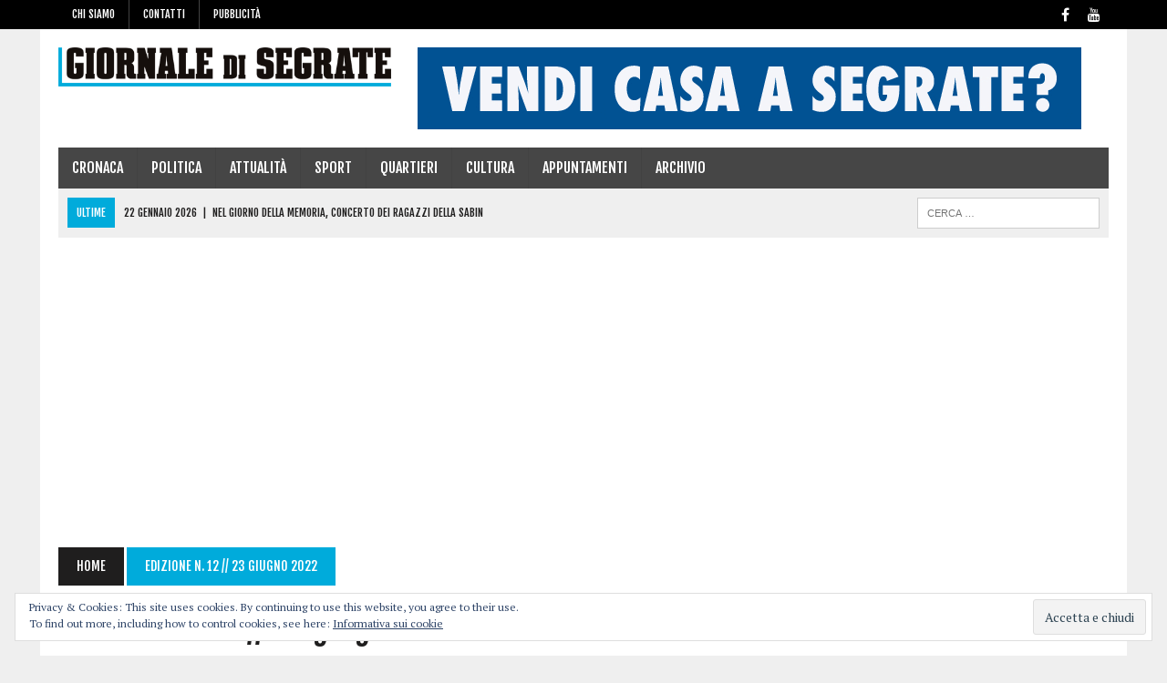

--- FILE ---
content_type: text/html; charset=UTF-8
request_url: https://giornaledisegrate.it/edizione-n-12-23-giugno-2022/
body_size: 11609
content:
<!DOCTYPE html><html class="no-js" lang="it-IT"><head><meta charset="UTF-8"><meta name="viewport" content="width=device-width, initial-scale=1.0"><link rel="profile" href="http://gmpg.org/xfn/11" /><meta name='robots' content='index, follow, max-image-preview:large, max-snippet:-1, max-video-preview:-1' /><title>Edizione n. 12 // 23 giugno 2022 - Giornale di Segrate</title><link rel="canonical" href="https://giornaledisegrate.it/edizione-n-12-23-giugno-2022/" /><meta property="og:locale" content="it_IT" /><meta property="og:type" content="article" /><meta property="og:title" content="Edizione n. 12 // 23 giugno 2022 - Giornale di Segrate" /><meta property="og:description" content="Scarica il pdf completo" /><meta property="og:url" content="https://giornaledisegrate.it/edizione-n-12-23-giugno-2022/" /><meta property="og:site_name" content="Giornale di Segrate" /><meta property="article:publisher" content="https://www.facebook.com/giornaledisegrate" /><meta property="article:modified_time" content="2022-07-13T09:31:09+00:00" /><meta name="twitter:card" content="summary_large_image" /> <script type="application/ld+json" class="yoast-schema-graph">{"@context":"https://schema.org","@graph":[{"@type":"WebPage","@id":"https://giornaledisegrate.it/edizione-n-12-23-giugno-2022/","url":"https://giornaledisegrate.it/edizione-n-12-23-giugno-2022/","name":"Edizione n. 12 // 23 giugno 2022 - Giornale di Segrate","isPartOf":{"@id":"https://giornaledisegrate.it/#website"},"datePublished":"2022-06-23T09:30:35+00:00","dateModified":"2022-07-13T09:31:09+00:00","breadcrumb":{"@id":"https://giornaledisegrate.it/edizione-n-12-23-giugno-2022/#breadcrumb"},"inLanguage":"it-IT","potentialAction":[{"@type":"ReadAction","target":["https://giornaledisegrate.it/edizione-n-12-23-giugno-2022/"]}]},{"@type":"BreadcrumbList","@id":"https://giornaledisegrate.it/edizione-n-12-23-giugno-2022/#breadcrumb","itemListElement":[{"@type":"ListItem","position":1,"name":"Home","item":"https://giornaledisegrate.it/"},{"@type":"ListItem","position":2,"name":"Edizione n. 12 // 23 giugno 2022"}]},{"@type":"WebSite","@id":"https://giornaledisegrate.it/#website","url":"https://giornaledisegrate.it/","name":"Giornale di Segrate","description":"","publisher":{"@id":"https://giornaledisegrate.it/#organization"},"potentialAction":[{"@type":"SearchAction","target":{"@type":"EntryPoint","urlTemplate":"https://giornaledisegrate.it/?s={search_term_string}"},"query-input":{"@type":"PropertyValueSpecification","valueRequired":true,"valueName":"search_term_string"}}],"inLanguage":"it-IT"},{"@type":"Organization","@id":"https://giornaledisegrate.it/#organization","name":"Giornale di Segrate","url":"https://giornaledisegrate.it/","logo":{"@type":"ImageObject","inLanguage":"it-IT","@id":"https://giornaledisegrate.it/#/schema/logo/image/","url":"https://giornaledisegrate.it/wp-content/uploads/2018/07/gds_avatar_2.png","contentUrl":"https://giornaledisegrate.it/wp-content/uploads/2018/07/gds_avatar_2.png","width":500,"height":500,"caption":"Giornale di Segrate"},"image":{"@id":"https://giornaledisegrate.it/#/schema/logo/image/"},"sameAs":["https://www.facebook.com/giornaledisegrate","https://www.instagram.com/giornaledisegrate/?hl=it"]}]}</script> <link rel='dns-prefetch' href='//secure.gravatar.com' /><link rel='dns-prefetch' href='//www.googletagmanager.com' /><link rel='dns-prefetch' href='//stats.wp.com' /><link rel='dns-prefetch' href='//fonts.googleapis.com' /><link rel='dns-prefetch' href='//v0.wordpress.com' /><link rel='dns-prefetch' href='//jetpack.wordpress.com' /><link rel='dns-prefetch' href='//s0.wp.com' /><link rel='dns-prefetch' href='//public-api.wordpress.com' /><link rel='dns-prefetch' href='//0.gravatar.com' /><link rel='dns-prefetch' href='//1.gravatar.com' /><link rel='dns-prefetch' href='//2.gravatar.com' /><link rel='dns-prefetch' href='//pagead2.googlesyndication.com' /><link rel="alternate" type="application/rss+xml" title="Giornale di Segrate &raquo; Feed" href="https://giornaledisegrate.it/feed/" /><link rel="alternate" type="application/rss+xml" title="Giornale di Segrate &raquo; Feed dei commenti" href="https://giornaledisegrate.it/comments/feed/" /> <script defer src="[data-uri]"></script> <style id='wp-emoji-styles-inline-css' type='text/css'>img.wp-smiley, img.emoji {
		display: inline !important;
		border: none !important;
		box-shadow: none !important;
		height: 1em !important;
		width: 1em !important;
		margin: 0 0.07em !important;
		vertical-align: -0.1em !important;
		background: none !important;
		padding: 0 !important;
	}</style><link rel='stylesheet' id='wp-block-library-css' href='https://giornaledisegrate.it/wp-includes/css/dist/block-library/style.min.css?ver=6.5.4' type='text/css' media='all' /><link rel='stylesheet' id='mediaelement-css' href='https://giornaledisegrate.it/wp-includes/js/mediaelement/mediaelementplayer-legacy.min.css?ver=4.2.17' type='text/css' media='all' /><link rel='stylesheet' id='wp-mediaelement-css' href='https://giornaledisegrate.it/wp-includes/js/mediaelement/wp-mediaelement.min.css?ver=6.5.4' type='text/css' media='all' /><style id='jetpack-sharing-buttons-style-inline-css' type='text/css'>.jetpack-sharing-buttons__services-list{display:flex;flex-direction:row;flex-wrap:wrap;gap:0;list-style-type:none;margin:5px;padding:0}.jetpack-sharing-buttons__services-list.has-small-icon-size{font-size:12px}.jetpack-sharing-buttons__services-list.has-normal-icon-size{font-size:16px}.jetpack-sharing-buttons__services-list.has-large-icon-size{font-size:24px}.jetpack-sharing-buttons__services-list.has-huge-icon-size{font-size:36px}@media print{.jetpack-sharing-buttons__services-list{display:none!important}}.editor-styles-wrapper .wp-block-jetpack-sharing-buttons{gap:0;padding-inline-start:0}ul.jetpack-sharing-buttons__services-list.has-background{padding:1.25em 2.375em}</style><style id='pdfemb-pdf-embedder-viewer-style-inline-css' type='text/css'>.wp-block-pdfemb-pdf-embedder-viewer{max-width:none}</style><style id='classic-theme-styles-inline-css' type='text/css'>/*! This file is auto-generated */
.wp-block-button__link{color:#fff;background-color:#32373c;border-radius:9999px;box-shadow:none;text-decoration:none;padding:calc(.667em + 2px) calc(1.333em + 2px);font-size:1.125em}.wp-block-file__button{background:#32373c;color:#fff;text-decoration:none}</style><style id='global-styles-inline-css' type='text/css'>body{--wp--preset--color--black: #000000;--wp--preset--color--cyan-bluish-gray: #abb8c3;--wp--preset--color--white: #ffffff;--wp--preset--color--pale-pink: #f78da7;--wp--preset--color--vivid-red: #cf2e2e;--wp--preset--color--luminous-vivid-orange: #ff6900;--wp--preset--color--luminous-vivid-amber: #fcb900;--wp--preset--color--light-green-cyan: #7bdcb5;--wp--preset--color--vivid-green-cyan: #00d084;--wp--preset--color--pale-cyan-blue: #8ed1fc;--wp--preset--color--vivid-cyan-blue: #0693e3;--wp--preset--color--vivid-purple: #9b51e0;--wp--preset--gradient--vivid-cyan-blue-to-vivid-purple: linear-gradient(135deg,rgba(6,147,227,1) 0%,rgb(155,81,224) 100%);--wp--preset--gradient--light-green-cyan-to-vivid-green-cyan: linear-gradient(135deg,rgb(122,220,180) 0%,rgb(0,208,130) 100%);--wp--preset--gradient--luminous-vivid-amber-to-luminous-vivid-orange: linear-gradient(135deg,rgba(252,185,0,1) 0%,rgba(255,105,0,1) 100%);--wp--preset--gradient--luminous-vivid-orange-to-vivid-red: linear-gradient(135deg,rgba(255,105,0,1) 0%,rgb(207,46,46) 100%);--wp--preset--gradient--very-light-gray-to-cyan-bluish-gray: linear-gradient(135deg,rgb(238,238,238) 0%,rgb(169,184,195) 100%);--wp--preset--gradient--cool-to-warm-spectrum: linear-gradient(135deg,rgb(74,234,220) 0%,rgb(151,120,209) 20%,rgb(207,42,186) 40%,rgb(238,44,130) 60%,rgb(251,105,98) 80%,rgb(254,248,76) 100%);--wp--preset--gradient--blush-light-purple: linear-gradient(135deg,rgb(255,206,236) 0%,rgb(152,150,240) 100%);--wp--preset--gradient--blush-bordeaux: linear-gradient(135deg,rgb(254,205,165) 0%,rgb(254,45,45) 50%,rgb(107,0,62) 100%);--wp--preset--gradient--luminous-dusk: linear-gradient(135deg,rgb(255,203,112) 0%,rgb(199,81,192) 50%,rgb(65,88,208) 100%);--wp--preset--gradient--pale-ocean: linear-gradient(135deg,rgb(255,245,203) 0%,rgb(182,227,212) 50%,rgb(51,167,181) 100%);--wp--preset--gradient--electric-grass: linear-gradient(135deg,rgb(202,248,128) 0%,rgb(113,206,126) 100%);--wp--preset--gradient--midnight: linear-gradient(135deg,rgb(2,3,129) 0%,rgb(40,116,252) 100%);--wp--preset--font-size--small: 13px;--wp--preset--font-size--medium: 20px;--wp--preset--font-size--large: 36px;--wp--preset--font-size--x-large: 42px;--wp--preset--spacing--20: 0.44rem;--wp--preset--spacing--30: 0.67rem;--wp--preset--spacing--40: 1rem;--wp--preset--spacing--50: 1.5rem;--wp--preset--spacing--60: 2.25rem;--wp--preset--spacing--70: 3.38rem;--wp--preset--spacing--80: 5.06rem;--wp--preset--shadow--natural: 6px 6px 9px rgba(0, 0, 0, 0.2);--wp--preset--shadow--deep: 12px 12px 50px rgba(0, 0, 0, 0.4);--wp--preset--shadow--sharp: 6px 6px 0px rgba(0, 0, 0, 0.2);--wp--preset--shadow--outlined: 6px 6px 0px -3px rgba(255, 255, 255, 1), 6px 6px rgba(0, 0, 0, 1);--wp--preset--shadow--crisp: 6px 6px 0px rgba(0, 0, 0, 1);}:where(.is-layout-flex){gap: 0.5em;}:where(.is-layout-grid){gap: 0.5em;}body .is-layout-flex{display: flex;}body .is-layout-flex{flex-wrap: wrap;align-items: center;}body .is-layout-flex > *{margin: 0;}body .is-layout-grid{display: grid;}body .is-layout-grid > *{margin: 0;}:where(.wp-block-columns.is-layout-flex){gap: 2em;}:where(.wp-block-columns.is-layout-grid){gap: 2em;}:where(.wp-block-post-template.is-layout-flex){gap: 1.25em;}:where(.wp-block-post-template.is-layout-grid){gap: 1.25em;}.has-black-color{color: var(--wp--preset--color--black) !important;}.has-cyan-bluish-gray-color{color: var(--wp--preset--color--cyan-bluish-gray) !important;}.has-white-color{color: var(--wp--preset--color--white) !important;}.has-pale-pink-color{color: var(--wp--preset--color--pale-pink) !important;}.has-vivid-red-color{color: var(--wp--preset--color--vivid-red) !important;}.has-luminous-vivid-orange-color{color: var(--wp--preset--color--luminous-vivid-orange) !important;}.has-luminous-vivid-amber-color{color: var(--wp--preset--color--luminous-vivid-amber) !important;}.has-light-green-cyan-color{color: var(--wp--preset--color--light-green-cyan) !important;}.has-vivid-green-cyan-color{color: var(--wp--preset--color--vivid-green-cyan) !important;}.has-pale-cyan-blue-color{color: var(--wp--preset--color--pale-cyan-blue) !important;}.has-vivid-cyan-blue-color{color: var(--wp--preset--color--vivid-cyan-blue) !important;}.has-vivid-purple-color{color: var(--wp--preset--color--vivid-purple) !important;}.has-black-background-color{background-color: var(--wp--preset--color--black) !important;}.has-cyan-bluish-gray-background-color{background-color: var(--wp--preset--color--cyan-bluish-gray) !important;}.has-white-background-color{background-color: var(--wp--preset--color--white) !important;}.has-pale-pink-background-color{background-color: var(--wp--preset--color--pale-pink) !important;}.has-vivid-red-background-color{background-color: var(--wp--preset--color--vivid-red) !important;}.has-luminous-vivid-orange-background-color{background-color: var(--wp--preset--color--luminous-vivid-orange) !important;}.has-luminous-vivid-amber-background-color{background-color: var(--wp--preset--color--luminous-vivid-amber) !important;}.has-light-green-cyan-background-color{background-color: var(--wp--preset--color--light-green-cyan) !important;}.has-vivid-green-cyan-background-color{background-color: var(--wp--preset--color--vivid-green-cyan) !important;}.has-pale-cyan-blue-background-color{background-color: var(--wp--preset--color--pale-cyan-blue) !important;}.has-vivid-cyan-blue-background-color{background-color: var(--wp--preset--color--vivid-cyan-blue) !important;}.has-vivid-purple-background-color{background-color: var(--wp--preset--color--vivid-purple) !important;}.has-black-border-color{border-color: var(--wp--preset--color--black) !important;}.has-cyan-bluish-gray-border-color{border-color: var(--wp--preset--color--cyan-bluish-gray) !important;}.has-white-border-color{border-color: var(--wp--preset--color--white) !important;}.has-pale-pink-border-color{border-color: var(--wp--preset--color--pale-pink) !important;}.has-vivid-red-border-color{border-color: var(--wp--preset--color--vivid-red) !important;}.has-luminous-vivid-orange-border-color{border-color: var(--wp--preset--color--luminous-vivid-orange) !important;}.has-luminous-vivid-amber-border-color{border-color: var(--wp--preset--color--luminous-vivid-amber) !important;}.has-light-green-cyan-border-color{border-color: var(--wp--preset--color--light-green-cyan) !important;}.has-vivid-green-cyan-border-color{border-color: var(--wp--preset--color--vivid-green-cyan) !important;}.has-pale-cyan-blue-border-color{border-color: var(--wp--preset--color--pale-cyan-blue) !important;}.has-vivid-cyan-blue-border-color{border-color: var(--wp--preset--color--vivid-cyan-blue) !important;}.has-vivid-purple-border-color{border-color: var(--wp--preset--color--vivid-purple) !important;}.has-vivid-cyan-blue-to-vivid-purple-gradient-background{background: var(--wp--preset--gradient--vivid-cyan-blue-to-vivid-purple) !important;}.has-light-green-cyan-to-vivid-green-cyan-gradient-background{background: var(--wp--preset--gradient--light-green-cyan-to-vivid-green-cyan) !important;}.has-luminous-vivid-amber-to-luminous-vivid-orange-gradient-background{background: var(--wp--preset--gradient--luminous-vivid-amber-to-luminous-vivid-orange) !important;}.has-luminous-vivid-orange-to-vivid-red-gradient-background{background: var(--wp--preset--gradient--luminous-vivid-orange-to-vivid-red) !important;}.has-very-light-gray-to-cyan-bluish-gray-gradient-background{background: var(--wp--preset--gradient--very-light-gray-to-cyan-bluish-gray) !important;}.has-cool-to-warm-spectrum-gradient-background{background: var(--wp--preset--gradient--cool-to-warm-spectrum) !important;}.has-blush-light-purple-gradient-background{background: var(--wp--preset--gradient--blush-light-purple) !important;}.has-blush-bordeaux-gradient-background{background: var(--wp--preset--gradient--blush-bordeaux) !important;}.has-luminous-dusk-gradient-background{background: var(--wp--preset--gradient--luminous-dusk) !important;}.has-pale-ocean-gradient-background{background: var(--wp--preset--gradient--pale-ocean) !important;}.has-electric-grass-gradient-background{background: var(--wp--preset--gradient--electric-grass) !important;}.has-midnight-gradient-background{background: var(--wp--preset--gradient--midnight) !important;}.has-small-font-size{font-size: var(--wp--preset--font-size--small) !important;}.has-medium-font-size{font-size: var(--wp--preset--font-size--medium) !important;}.has-large-font-size{font-size: var(--wp--preset--font-size--large) !important;}.has-x-large-font-size{font-size: var(--wp--preset--font-size--x-large) !important;}
.wp-block-navigation a:where(:not(.wp-element-button)){color: inherit;}
:where(.wp-block-post-template.is-layout-flex){gap: 1.25em;}:where(.wp-block-post-template.is-layout-grid){gap: 1.25em;}
:where(.wp-block-columns.is-layout-flex){gap: 2em;}:where(.wp-block-columns.is-layout-grid){gap: 2em;}
.wp-block-pullquote{font-size: 1.5em;line-height: 1.6;}</style><link rel='stylesheet' id='contact-form-7-css' href='https://giornaledisegrate.it/wp-content/cache/autoptimize/css/autoptimize_single_3fd2afa98866679439097f4ab102fe0a.css?ver=5.9.8' type='text/css' media='all' /><link rel='stylesheet' id='mailup-css' href='https://giornaledisegrate.it/wp-content/cache/autoptimize/css/autoptimize_single_1e0480db38c058ed99899860abc0c9fd.css?ver=1.2.7' type='text/css' media='all' /><link rel='stylesheet' id='mh-style-css' href='https://giornaledisegrate.it/wp-content/cache/autoptimize/css/autoptimize_single_61797b33f826802c405615dd22d3a365.css?ver=1.4.3' type='text/css' media='all' /><link rel='stylesheet' id='mh-font-awesome-css' href='https://giornaledisegrate.it/wp-content/themes/mh_newsdesk/includes/font-awesome.min.css' type='text/css' media='all' /><link rel='stylesheet' id='mh-google-fonts-css' href='https://fonts.googleapis.com/css?family=PT+Serif:300,400,400italic,600,700%7cFjalla+One:300,400,400italic,600,700' type='text/css' media='all' /><link rel='stylesheet' id='wp-members-css' href='https://giornaledisegrate.it/wp-content/plugins/wp-members/assets/css/forms/generic-no-float.min.css?ver=3.5.4.2' type='text/css' media='all' /><link rel='stylesheet' id='eu-cookie-law-style-css' href='https://giornaledisegrate.it/wp-content/cache/autoptimize/css/autoptimize_single_705e9fca3fd262e4296859ae87215566.css?ver=14.0' type='text/css' media='all' /> <script type="text/javascript" src="https://giornaledisegrate.it/wp-includes/js/jquery/jquery.min.js?ver=3.7.1" id="jquery-core-js"></script> <script type="text/javascript" src="https://giornaledisegrate.it/wp-includes/js/jquery/jquery-migrate.min.js?ver=3.4.1" id="jquery-migrate-js"></script> <script defer type="text/javascript" src="https://giornaledisegrate.it/wp-content/plugins/mailup-email-and-newsletter-subscription-form/admin/js/jquery.validate.min.js?ver=1.19.5" id="mailup_validate-js"></script> <script defer type="text/javascript" src="https://giornaledisegrate.it/wp-content/cache/autoptimize/js/autoptimize_single_5b240fcf6a844a7191d752fd4e366f20.js?ver=1.19.5" id="mailup_validate_loc_it-js"></script> <script defer id="mailup-js-extra" src="[data-uri]"></script> <script defer type="text/javascript" src="https://giornaledisegrate.it/wp-content/cache/autoptimize/js/autoptimize_single_f8374d8b749fc2b22ed5a28ef30a197e.js?ver=1.2.7" id="mailup-js"></script> <script defer type="text/javascript" src="https://giornaledisegrate.it/wp-content/cache/autoptimize/js/autoptimize_single_a65aba94314a27192044827eebe7f689.js?ver=6.5.4" id="mh-scripts-js"></script>    <script defer type="text/javascript" src="https://www.googletagmanager.com/gtag/js?id=GT-TNC3VNM" id="google_gtagjs-js"></script> <script defer id="google_gtagjs-js-after" src="[data-uri]"></script> <link rel="https://api.w.org/" href="https://giornaledisegrate.it/wp-json/" /><link rel="alternate" type="application/json" href="https://giornaledisegrate.it/wp-json/wp/v2/pages/12985" /><link rel="EditURI" type="application/rsd+xml" title="RSD" href="https://giornaledisegrate.it/xmlrpc.php?rsd" /><meta name="generator" content="WordPress 6.5.4" /><link rel='shortlink' href='https://wp.me/Pa8uab-3nr' /><link rel="alternate" type="application/json+oembed" href="https://giornaledisegrate.it/wp-json/oembed/1.0/embed?url=https%3A%2F%2Fgiornaledisegrate.it%2Fedizione-n-12-23-giugno-2022%2F" /><link rel="alternate" type="text/xml+oembed" href="https://giornaledisegrate.it/wp-json/oembed/1.0/embed?url=https%3A%2F%2Fgiornaledisegrate.it%2Fedizione-n-12-23-giugno-2022%2F&#038;format=xml" /><meta name="generator" content="Site Kit by Google 1.157.0" /> <script defer src="https://www.googletagmanager.com/gtag/js?id=UA-123900279-1"></script> <script defer src="[data-uri]"></script> <style>img#wpstats{display:none}</style><style type="text/css">.social-nav a:hover, .logo-title, .entry-content a, a:hover, .entry-meta .entry-meta-author, .entry-meta a, .comment-info, blockquote, .pagination a:hover .pagelink { color: #00abdb; }
			.main-nav li:hover, .slicknav_menu, .ticker-title, .breadcrumb a, .breadcrumb .bc-text, .button span, .widget-title span, input[type=submit], table th, .comment-section-title .comment-count, #cancel-comment-reply-link:hover, .pagination .current, .pagination .pagelink { background: #00abdb; }
			blockquote, input[type=text]:hover, input[type=email]:hover, input[type=tel]:hover, input[type=url]:hover, textarea:hover { border-color: #00abdb; }
    	    				.widget-title, .pagination a.page-numbers:hover, .dots:hover, .pagination a:hover .pagelink, .comment-section-title { background: #eeee22; }
			.commentlist .depth-1, .commentlist .bypostauthor .avatar { border-color: #eeee22; }
    	    				.main-nav, .main-nav ul li:hover > ul, .mh-footer { background: #464646; }
    	    				.header-top, .header-nav ul li:hover > ul, .footer-ad-wrap, .footer-1, .footer-2, .footer-3, .footer-bottom { background: #000000; }
			.social-nav a { color: #000000; }</style><!--[if lt IE 9]> <script src="https://giornaledisegrate.it/wp-content/themes/mh_newsdesk/js/css3-mediaqueries.js"></script> <![endif]--><style type="text/css">.header-nav, .header-sub, h1, h2, h3, h4, h5, h6, .breadcrumb, .footer-bottom, .widget-list li, .cat-item, .page_item, .menu-item, .button, .submit, .commentlist .vcard, .pagination, .mh-share-buttons { font-family: "Fjalla One", sans-serif; }</style><meta name="google-adsense-platform-account" content="ca-host-pub-2644536267352236"><meta name="google-adsense-platform-domain" content="sitekit.withgoogle.com">  <script type="text/javascript" async="async" src="https://pagead2.googlesyndication.com/pagead/js/adsbygoogle.js?client=ca-pub-8728222035115454&amp;host=ca-host-pub-2644536267352236" crossorigin="anonymous"></script> <link rel="icon" href="https://giornaledisegrate.it/wp-content/uploads/2018/07/cropped-gds_avatar_2-32x32.png" sizes="32x32" /><link rel="icon" href="https://giornaledisegrate.it/wp-content/uploads/2018/07/cropped-gds_avatar_2-192x192.png" sizes="192x192" /><link rel="apple-touch-icon" href="https://giornaledisegrate.it/wp-content/uploads/2018/07/cropped-gds_avatar_2-180x180.png" /><meta name="msapplication-TileImage" content="https://giornaledisegrate.it/wp-content/uploads/2018/07/cropped-gds_avatar_2-270x270.png" /></head><body class="page-template page-template-template-full page-template-template-full-php page page-id-12985 mh-right-sb mh-loop-layout1" itemscope="itemscope" itemtype="http://schema.org/WebPage"><div class="header-top"><div class="wrapper-inner clearfix"><nav class="header-nav clearfix" itemscope="itemscope" itemtype="http://schema.org/SiteNavigationElement"><div class="menu-gds-header-container"><ul id="menu-gds-header" class="menu"><li id="menu-item-102" class="menu-item menu-item-type-post_type menu-item-object-page menu-item-has-children menu-item-102"><a href="https://giornaledisegrate.it/chi-siamo/">Chi siamo</a><ul class="sub-menu"><li id="menu-item-674" class="menu-item menu-item-type-post_type menu-item-object-page menu-item-674"><a href="https://giornaledisegrate.it/redazione/">Redazione</a></li><li id="menu-item-1096" class="menu-item menu-item-type-post_type menu-item-object-page menu-item-has-children menu-item-1096"><a href="https://giornaledisegrate.it/archivio-storico-giornale-di-segrate/">Archivio</a><ul class="sub-menu"><li id="menu-item-13959" class="menu-item menu-item-type-post_type menu-item-object-page menu-item-13959"><a href="https://giornaledisegrate.it/archivio-storico-giornale-di-segrate/anno-2018/">Anno 2018</a></li><li id="menu-item-13978" class="menu-item menu-item-type-post_type menu-item-object-page menu-item-13978"><a href="https://giornaledisegrate.it/anno-2019/">Anno 2019</a></li><li id="menu-item-13977" class="menu-item menu-item-type-post_type menu-item-object-page menu-item-13977"><a href="https://giornaledisegrate.it/anno-2020/">Anno 2020</a></li><li id="menu-item-13976" class="menu-item menu-item-type-post_type menu-item-object-page menu-item-13976"><a href="https://giornaledisegrate.it/anno-2021/">Anno 2021</a></li><li id="menu-item-13975" class="menu-item menu-item-type-post_type menu-item-object-page menu-item-13975"><a href="https://giornaledisegrate.it/anno-2022/">Anno 2022</a></li><li id="menu-item-14936" class="menu-item menu-item-type-post_type menu-item-object-page menu-item-14936"><a href="https://giornaledisegrate.it/anno-2023/">Anno 2023</a></li></ul></li><li id="menu-item-10546" class="menu-item menu-item-type-post_type menu-item-object-page menu-item-10546"><a href="https://giornaledisegrate.it/chi-siamo/edizione-digitale/">Ricevi l’edizione digitale del Giornale di Segrate</a></li></ul></li><li id="menu-item-101" class="menu-item menu-item-type-post_type menu-item-object-page menu-item-101"><a href="https://giornaledisegrate.it/contatti/">Contatti</a></li><li id="menu-item-166" class="menu-item menu-item-type-post_type menu-item-object-page menu-item-has-children menu-item-166"><a href="https://giornaledisegrate.it/pubblicita/">Pubblicità</a><ul class="sub-menu"><li id="menu-item-410" class="menu-item menu-item-type-post_type menu-item-object-page menu-item-410"><a href="https://giornaledisegrate.it/distribuzione/">Distribuzione</a></li><li id="menu-item-1209" class="menu-item menu-item-type-post_type menu-item-object-page menu-item-1209"><a href="https://giornaledisegrate.it/media-kit/">Media kit</a></li><li id="menu-item-19448" class="menu-item menu-item-type-post_type menu-item-object-page menu-item-19448"><a href="https://giornaledisegrate.it/pubblicita-elettorale-elezioni-europee-2024/">Pubblicità elettorale – Elezioni Europee 2024</a></li></ul></li></ul></div></nav><nav class="social-nav clearfix" itemscope="itemscope" itemtype="http://schema.org/SiteNavigationElement"><div class="menu-social-container"><ul id="menu-social" class="menu"><li id="menu-item-167" class="menu-item menu-item-type-custom menu-item-object-custom menu-item-167"><a href="https://www.facebook.com/giornaledisegrate"><span class="fa-stack"><i class="fa fa-circle fa-stack-2x"></i><i class="fa fa-mh-social fa-stack-1x"></i></span><span class="screen-reader-text">Facebook</span></a></li><li id="menu-item-213" class="menu-item menu-item-type-custom menu-item-object-custom menu-item-213"><a href="https://www.youtube.com/channel/UCZdH4r79vBAu13HyGfLPLWA"><span class="fa-stack"><i class="fa fa-circle fa-stack-2x"></i><i class="fa fa-mh-social fa-stack-1x"></i></span><span class="screen-reader-text">Youtube</span></a></li></ul></div></nav></div></div><div id="mh-wrapper"><header class="mh-header" itemscope="itemscope" itemtype="http://schema.org/WPHeader"><div class="header-wrap clearfix"><div class="mh-col mh-1-3 header-logo"> <a href="https://giornaledisegrate.it/" title="Giornale di Segrate" rel="home"><div class="logo-wrap" role="banner"> <img src="https://giornaledisegrate.it/wp-content/uploads/2018/07/cropped-testata-gds-web2-1-2.png" height="67" width="573" alt="Giornale di Segrate" /></div> </a></div><aside id="block-8" class="mh-col mh-2-3 widget_block widget_media_image"><div class="header-ad"><figure class="wp-block-image size-full"><img fetchpriority="high" decoding="async" width="728" height="90" src="https://giornaledisegrate.it/wp-content/uploads/2019/06/cebar.gif" alt="" class="wp-image-2792"/></figure></div></aside></div><div class="header-menu clearfix"><nav class="main-nav clearfix" itemscope="itemscope" itemtype="http://schema.org/SiteNavigationElement"><div class="menu-gds-container"><ul id="menu-gds" class="menu"><li id="menu-item-88" class="menu-item menu-item-type-taxonomy menu-item-object-category menu-item-88"><a href="https://giornaledisegrate.it/category/cronaca/">Cronaca</a></li><li id="menu-item-134" class="menu-item menu-item-type-taxonomy menu-item-object-category menu-item-134"><a href="https://giornaledisegrate.it/category/politica/">Politica</a></li><li id="menu-item-113" class="menu-item menu-item-type-taxonomy menu-item-object-category menu-item-113"><a href="https://giornaledisegrate.it/category/attualita/">Attualità</a></li><li id="menu-item-114" class="menu-item menu-item-type-taxonomy menu-item-object-category menu-item-114"><a href="https://giornaledisegrate.it/category/sport/">Sport</a></li><li id="menu-item-122" class="menu-item menu-item-type-taxonomy menu-item-object-category menu-item-has-children menu-item-122"><a href="https://giornaledisegrate.it/category/quartieri/">Quartieri</a><ul class="sub-menu"><li id="menu-item-123" class="menu-item menu-item-type-taxonomy menu-item-object-category menu-item-123"><a href="https://giornaledisegrate.it/category/quartieri/centro/">Centro</a></li><li id="menu-item-125" class="menu-item menu-item-type-taxonomy menu-item-object-category menu-item-125"><a href="https://giornaledisegrate.it/category/quartieri/milano-2/">Milano 2</a></li><li id="menu-item-128" class="menu-item menu-item-type-taxonomy menu-item-object-category menu-item-128"><a href="https://giornaledisegrate.it/category/quartieri/rovagnasco/">Rovagnasco</a></li><li id="menu-item-127" class="menu-item menu-item-type-taxonomy menu-item-object-category menu-item-127"><a href="https://giornaledisegrate.it/category/quartieri/redecesio/">Redecesio</a></li><li id="menu-item-124" class="menu-item menu-item-type-taxonomy menu-item-object-category menu-item-124"><a href="https://giornaledisegrate.it/category/quartieri/lavanderie/">Lavanderie</a></li><li id="menu-item-126" class="menu-item menu-item-type-taxonomy menu-item-object-category menu-item-has-children menu-item-126"><a href="https://giornaledisegrate.it/category/quartieri/novegro/">Novegro</a><ul class="sub-menu"><li id="menu-item-130" class="menu-item menu-item-type-taxonomy menu-item-object-category menu-item-130"><a href="https://giornaledisegrate.it/category/quartieri/tregarezzo/">Tregarezzo</a></li></ul></li><li id="menu-item-129" class="menu-item menu-item-type-taxonomy menu-item-object-category menu-item-129"><a href="https://giornaledisegrate.it/category/quartieri/san-felice/">San Felice</a></li><li id="menu-item-131" class="menu-item menu-item-type-taxonomy menu-item-object-category menu-item-131"><a href="https://giornaledisegrate.it/category/quartieri/villaggio-ambrosiano/">Villaggio Ambrosiano</a></li></ul></li><li id="menu-item-133" class="menu-item menu-item-type-taxonomy menu-item-object-category menu-item-133"><a href="https://giornaledisegrate.it/category/cultura/">Cultura</a></li><li id="menu-item-132" class="menu-item menu-item-type-taxonomy menu-item-object-category menu-item-132"><a href="https://giornaledisegrate.it/category/appuntamenti/">Appuntamenti</a></li><li id="menu-item-1099" class="menu-item menu-item-type-post_type menu-item-object-page menu-item-has-children menu-item-1099"><a href="https://giornaledisegrate.it/archivio-storico-giornale-di-segrate/">Archivio</a><ul class="sub-menu"><li id="menu-item-13960" class="menu-item menu-item-type-post_type menu-item-object-page menu-item-13960"><a href="https://giornaledisegrate.it/archivio-storico-giornale-di-segrate/anno-2018/">Anno 2018</a></li><li id="menu-item-13983" class="menu-item menu-item-type-post_type menu-item-object-page menu-item-13983"><a href="https://giornaledisegrate.it/anno-2019/">Anno 2019</a></li><li id="menu-item-13982" class="menu-item menu-item-type-post_type menu-item-object-page menu-item-13982"><a href="https://giornaledisegrate.it/anno-2020/">Anno 2020</a></li><li id="menu-item-13981" class="menu-item menu-item-type-post_type menu-item-object-page menu-item-13981"><a href="https://giornaledisegrate.it/anno-2021/">Anno 2021</a></li><li id="menu-item-13980" class="menu-item menu-item-type-post_type menu-item-object-page menu-item-13980"><a href="https://giornaledisegrate.it/anno-2022/">Anno 2022</a></li><li id="menu-item-14938" class="menu-item menu-item-type-post_type menu-item-object-page menu-item-14938"><a href="https://giornaledisegrate.it/anno-2023/">Anno 2023</a></li><li id="menu-item-18340" class="menu-item menu-item-type-post_type menu-item-object-page menu-item-18340"><a href="https://giornaledisegrate.it/archivio-storico-giornale-di-segrate/anno-2024/">Anno 2024</a></li><li id="menu-item-21815" class="menu-item menu-item-type-post_type menu-item-object-page menu-item-21815"><a href="https://giornaledisegrate.it/anno-2025/">Anno 2025</a></li><li id="menu-item-23434" class="menu-item menu-item-type-post_type menu-item-object-page menu-item-23434"><a href="https://giornaledisegrate.it/anno-2026/">Anno 2026</a></li></ul></li></ul></div></nav><div class="header-sub clearfix"><div id="ticker" class="news-ticker mh-col mh-2-3 clearfix"> <span class="ticker-title"> ultime </span><ul class="ticker-content"><li class="ticker-item"> <a class="ticker-item-link" href="https://giornaledisegrate.it/2026/01/22/nel-giorno-della-memoria-concerto-dei-ragazzi-della-sabin/" title="Nel Giorno della Memoria, concerto dei ragazzi della Sabin"> <span class="ticker-item-date">22 Gennaio 2026</span> <span class="ticker-item-separator">|</span> <span class="ticker-item-title">Nel Giorno della Memoria, concerto dei ragazzi della Sabin</span> </a></li><li class="ticker-item"> <a class="ticker-item-link" href="https://giornaledisegrate.it/2026/01/21/la-coppa-davis-e-la-billie-jean-king-cup-arrivano-allo-sporting-club-milano2/" title="La Coppa Davis e la Billie Jean King Cup arrivano allo Sporting Club Milano2"> <span class="ticker-item-date">21 Gennaio 2026</span> <span class="ticker-item-separator">|</span> <span class="ticker-item-title">La Coppa Davis e la Billie Jean King Cup arrivano allo Sporting Club Milano2</span> </a></li><li class="ticker-item"> <a class="ticker-item-link" href="https://giornaledisegrate.it/2026/01/20/la-torcia-olimpica-arriva-a-segrate/" title="La torcia olimpica arriva a Segrate"> <span class="ticker-item-date">20 Gennaio 2026</span> <span class="ticker-item-separator">|</span> <span class="ticker-item-title">La torcia olimpica arriva a Segrate</span> </a></li><li class="ticker-item"> <a class="ticker-item-link" href="https://giornaledisegrate.it/2026/01/20/gamma-parte-forte-rozzano-battuta-71-54/" title="Gamma parte forte: Rozzano battuta 71-54"> <span class="ticker-item-date">20 Gennaio 2026</span> <span class="ticker-item-separator">|</span> <span class="ticker-item-title">Gamma parte forte: Rozzano battuta 71-54</span> </a></li><li class="ticker-item"> <a class="ticker-item-link" href="https://giornaledisegrate.it/2026/01/20/leducazione-al-digitale-entra-nel-piano-comunale/" title="L’educazione al digitale entra nel piano comunale"> <span class="ticker-item-date">20 Gennaio 2026</span> <span class="ticker-item-separator">|</span> <span class="ticker-item-title">L’educazione al digitale entra nel piano comunale</span> </a></li></ul></div><aside class="mh-col mh-1-3 header-search"><form role="search" method="get" class="search-form" action="https://giornaledisegrate.it/"> <label> <span class="screen-reader-text">Ricerca per:</span> <input type="search" class="search-field" placeholder="Cerca &hellip;" value="" name="s" /> </label> <input type="submit" class="search-submit" value="Cerca" /></form></aside></div></div></header><div class="page-full-width" role="main" itemprop="mainContentOfPage"><nav class="breadcrumb"><span itemscope itemtype="http://data-vocabulary.org/Breadcrumb"><a href="https://giornaledisegrate.it" itemprop="url" class="bc-home"><span itemprop="title">Home</span></a></span> <span class="bc-text">Edizione n. 12 // 23 giugno 2022</span></nav><article id="post-12985" class="post-12985 page type-page status-publish hentry"><header class="entry-header"><h1 class="entry-title page-title"> Edizione n. 12 // 23 giugno 2022</h1></header><div class="entry-content clearfix"><div class='code-block code-block-16' style='margin: 8px 0; clear: both;'> <a href="https://www.eastparkmilano.com/it/"><img src="https://giornaledisegrate.it/wp-content/uploads/2025/12/BANNER-EAST-PARK-dicembre-1.jpg"></a></div><p><a href="https://giornaledisegrate.it/wp-content/uploads/2022/06/GdS_12_23062022.pdf"><strong>Scarica il pdf completo</strong></a></p><div class='code-block code-block-10'> <ins data-revive-zoneid="4085" data-revive-id="e590432163035a6e5fc26dac29dd7e0b"></ins> <script defer src="//adv.presscommtech.com/www/delivery/asyncjs.php"></script></div> <a href="https://giornaledisegrate.it/wp-content/uploads/2022/06/GdS_12_23062022.pdf" class="pdfemb-viewer" style="" data-width="max" data-height="max" data-toolbar="bottom" data-toolbar-fixed="off">GdS_12_23062022</a></div></article></div></div><footer class="mh-footer" itemscope="itemscope" itemtype="http://schema.org/WPFooter"><div class="wrapper-inner clearfix"><div class="mh-section mh-group footer-widgets"><div class="mh-col mh-1-3 footer-1"><div id="eu_cookie_law_widget-2" class="footer-widget widget_eu_cookie_law_widget"><div
 class="hide-on-button"
 data-hide-timeout="30"
 data-consent-expiration="180"
 id="eu-cookie-law"
><form method="post" id="jetpack-eu-cookie-law-form"> <input type="submit" value="Accetta e chiudi" class="accept" /></form> Privacy &amp; Cookies: This site uses cookies. By continuing to use this website, you agree to their use. <br /> To find out more, including how to control cookies, see here: <a href="https://automattic.com/cookies/" rel="nofollow"> Informativa sui cookie </a></div></div><div id="mh_newsdesk_recent_posts-2" class="footer-widget mh_newsdesk_recent_posts"><h5 class="widget-title">ARTICOLI RECENTI</h5><ul class="mh-rp-widget widget-list"><li class="rp-widget-item"> <a href="https://giornaledisegrate.it/2026/01/22/nel-giorno-della-memoria-concerto-dei-ragazzi-della-sabin/" title="Nel Giorno della Memoria, concerto dei ragazzi della Sabin" rel="bookmark"> Nel Giorno della Memoria, concerto dei ragazzi della Sabin </a></li><li class="rp-widget-item"> <a href="https://giornaledisegrate.it/2026/01/21/la-coppa-davis-e-la-billie-jean-king-cup-arrivano-allo-sporting-club-milano2/" title="La Coppa Davis e la Billie Jean King Cup arrivano allo Sporting Club Milano2" rel="bookmark"> La Coppa Davis e la Billie Jean King Cup arrivano allo Sporting Club Milano2 </a></li><li class="rp-widget-item"> <a href="https://giornaledisegrate.it/2026/01/20/la-torcia-olimpica-arriva-a-segrate/" title="La torcia olimpica arriva a Segrate" rel="bookmark"> La torcia olimpica arriva a Segrate </a></li></ul></div></div><div class="mh-col mh-1-3 footer-2"><div id="nav_menu-2" class="footer-widget widget_nav_menu"><div class="menu-gds-footer-container"><ul id="menu-gds-footer" class="menu"><li id="menu-item-464" class="menu-item menu-item-type-post_type menu-item-object-page menu-item-464"><a href="https://giornaledisegrate.it/chi-siamo/">Chi siamo</a></li><li id="menu-item-463" class="menu-item menu-item-type-post_type menu-item-object-page menu-item-463"><a href="https://giornaledisegrate.it/pubblicita/">Pubblicità</a></li><li id="menu-item-462" class="menu-item menu-item-type-post_type menu-item-object-page menu-item-462"><a href="https://giornaledisegrate.it/distribuzione/">Distribuzione</a></li><li id="menu-item-461" class="menu-item menu-item-type-post_type menu-item-object-page menu-item-privacy-policy menu-item-461"><a rel="privacy-policy" href="https://giornaledisegrate.it/privacy/">Privacy</a></li></ul></div></div></div><div class="mh-col mh-1-3 footer-3"><div id="widget_contact_info-4" class="footer-widget widget_contact_info"><h5 class="widget-title">CONTATTI</h5><div itemscope itemtype="http://schema.org/LocalBusiness"><div class="confit-address" itemscope itemtype="http://schema.org/PostalAddress" itemprop="address"><a href="https://maps.google.com/maps?z=16&#038;q=strada%2Bdi%2Bolgia%2Bvecchia%2C%2Bpalazzo%2Bcanova%2C%2B20045%2Bsegrate%2B%28mi%29" target="_blank" rel="noopener noreferrer">Strada di Olgia Vecchia, Palazzo Canova, 20045 Segrate (MI)</a></div><div class="confit-phone"><span itemprop="telephone"> Tel/WhatsApp: 327 8989779</span></div><div class="confit-email"><a href="mailto:redazione@giornaledisegrate.it">redazione@giornaledisegrate.it</a></div><div class="confit-hours" itemprop="openingHours">Lun-Gio: 9.30-13.00; 14.00-18.00</div></div></div></div></div></div><div class="footer-bottom"><div class="wrapper-inner clearfix"><nav class="footer-nav clearfix" itemscope="itemscope" itemtype="http://schema.org/SiteNavigationElement"><div class="menu-gds-footer-container"><ul id="menu-gds-footer-1" class="menu"><li class="menu-item menu-item-type-post_type menu-item-object-page menu-item-464"><a href="https://giornaledisegrate.it/chi-siamo/">Chi siamo</a></li><li class="menu-item menu-item-type-post_type menu-item-object-page menu-item-463"><a href="https://giornaledisegrate.it/pubblicita/">Pubblicità</a></li><li class="menu-item menu-item-type-post_type menu-item-object-page menu-item-462"><a href="https://giornaledisegrate.it/distribuzione/">Distribuzione</a></li><li class="menu-item menu-item-type-post_type menu-item-object-page menu-item-privacy-policy menu-item-461"><a rel="privacy-policy" href="https://giornaledisegrate.it/privacy/">Privacy</a></li></ul></div></nav><div class="copyright-wrap"><p class="copyright"> © 2018 Edis Srls - Giornale di Segrate aut. Trib. di Milano n. 208/2018</p></div></div></div></footer><div id="fb-root"></div> <script defer src="[data-uri]"></script> <link rel='stylesheet' id='pdfemb_embed_pdf_css-css' href='https://giornaledisegrate.it/wp-content/plugins/pdf-embedder/assets/css/pdfemb.min.css?ver=4.9.2' type='text/css' media='all' /> <script type="text/javascript" src="https://giornaledisegrate.it/wp-includes/js/dist/vendor/wp-polyfill-inert.min.js?ver=3.1.2" id="wp-polyfill-inert-js"></script> <script type="text/javascript" src="https://giornaledisegrate.it/wp-includes/js/dist/vendor/regenerator-runtime.min.js?ver=0.14.0" id="regenerator-runtime-js"></script> <script type="text/javascript" src="https://giornaledisegrate.it/wp-includes/js/dist/vendor/wp-polyfill.min.js?ver=3.15.0" id="wp-polyfill-js"></script> <script type="text/javascript" src="https://giornaledisegrate.it/wp-includes/js/dist/hooks.min.js?ver=2810c76e705dd1a53b18" id="wp-hooks-js"></script> <script type="text/javascript" src="https://giornaledisegrate.it/wp-includes/js/dist/i18n.min.js?ver=5e580eb46a90c2b997e6" id="wp-i18n-js"></script> <script defer id="wp-i18n-js-after" src="[data-uri]"></script> <script defer type="text/javascript" src="https://giornaledisegrate.it/wp-content/cache/autoptimize/js/autoptimize_single_efc27e253fae1b7b891fb5a40e687768.js?ver=5.9.8" id="swv-js"></script> <script defer id="contact-form-7-js-extra" src="[data-uri]"></script> <script defer id="contact-form-7-js-translations" src="[data-uri]"></script> <script defer type="text/javascript" src="https://giornaledisegrate.it/wp-content/cache/autoptimize/js/autoptimize_single_0b1719adf5fa7231cb1a1b54cf11a50e.js?ver=5.9.8" id="contact-form-7-js"></script> <script defer type="text/javascript" src="https://giornaledisegrate.it/wp-content/plugins/jetpack/_inc/build/widgets/eu-cookie-law/eu-cookie-law.min.js?ver=20180522" id="eu-cookie-law-script-js"></script> <script defer type="text/javascript" src="https://stats.wp.com/e-202604.js" id="jetpack-stats-js" data-wp-strategy="defer"></script> <script type="text/javascript" id="jetpack-stats-js-after">_stq = window._stq || [];
_stq.push([ "view", JSON.parse("{\"v\":\"ext\",\"blog\":\"149785935\",\"post\":\"12985\",\"tz\":\"2\",\"srv\":\"giornaledisegrate.it\",\"j\":\"1:14.0\"}") ]);
_stq.push([ "clickTrackerInit", "149785935", "12985" ]);</script> <script defer type="text/javascript" src="https://giornaledisegrate.it/wp-content/plugins/pdf-embedder/assets/js/pdfjs/pdf.min.js?ver=2.2.228" id="pdfemb_pdfjs-js"></script> <script defer id="pdfemb_embed_pdf-js-extra" src="[data-uri]"></script> <script defer type="text/javascript" src="https://giornaledisegrate.it/wp-content/plugins/pdf-embedder/assets/js/pdfemb.min.js?ver=4.9.2" id="pdfemb_embed_pdf-js"></script> </body></html>
<!--
Performance optimized by W3 Total Cache. Learn more: https://www.boldgrid.com/w3-total-cache/?utm_source=w3tc&utm_medium=footer_comment&utm_campaign=free_plugin

Page Caching using Disk: Enhanced 

Served from: giornaledisegrate.it @ 2026-01-24 10:00:50 by W3 Total Cache
-->

--- FILE ---
content_type: text/html; charset=utf-8
request_url: https://www.google.com/recaptcha/api2/aframe
body_size: 266
content:
<!DOCTYPE HTML><html><head><meta http-equiv="content-type" content="text/html; charset=UTF-8"></head><body><script nonce="yegHXCd47WIelRaZdeRC-w">/** Anti-fraud and anti-abuse applications only. See google.com/recaptcha */ try{var clients={'sodar':'https://pagead2.googlesyndication.com/pagead/sodar?'};window.addEventListener("message",function(a){try{if(a.source===window.parent){var b=JSON.parse(a.data);var c=clients[b['id']];if(c){var d=document.createElement('img');d.src=c+b['params']+'&rc='+(localStorage.getItem("rc::a")?sessionStorage.getItem("rc::b"):"");window.document.body.appendChild(d);sessionStorage.setItem("rc::e",parseInt(sessionStorage.getItem("rc::e")||0)+1);localStorage.setItem("rc::h",'1769241654005');}}}catch(b){}});window.parent.postMessage("_grecaptcha_ready", "*");}catch(b){}</script></body></html>

--- FILE ---
content_type: text/css
request_url: https://giornaledisegrate.it/wp-content/cache/autoptimize/css/autoptimize_single_1e0480db38c058ed99899860abc0c9fd.css?ver=1.2.7
body_size: 267
content:
#mpwp-container .separator-20px-top{margin:20px 0 0}#mpwp-container input::-webkit-outer-spin-button,#mpwp-container input::-webkit-inner-spin-button{-webkit-appearance:none;margin:0}#mpwp-container input[type=number]{-moz-appearance:textfield}#mpwp-container label{display:block}#mpwp-container .mupwp-form-field{margin:20px 0}#mpwp-container .mupwp-form-term{margin:20px 0 0}#mpwp-container .label.terms{display:inline;word-wrap:break-word;margin:20px 0;cursor:pointer;text-transform:none;color:inherit;font-weight:inherit;font-size:inherit;font-family:inherit;box-sizing:inherit;line-height:inherit;padding:0}#mpwp-container .label.terms.small-font{font-size:.85rem}#mpwp-container .label.terms p{margin:0}#mpwp-container .label.terms p:first-of-type{display:inline}#mpwp-container input[type=checkbox]{position:relative;vertical-align:middle;bottom:1px}#mupwp-form-submit-container{display:table-cell}#mpwp-container .label.terms.error{color:red}#mpwp-container span.error,#mpwp-container label.error{display:block;margin:5px 0 0 4px;color:red;font-size:smaller}#mpwp-container input.error{border-color:red}#mpwp-container .feedback{display:none}#mpwp-container .feedback.error{display:inline-block}#mpwp-container .ajax-loader{visibility:hidden;display:inline-block;vertical-align:middle;background-color:#23282d;opacity:.75;width:24px;height:24px;border:none;border-radius:100%;position:relative}#mpwp-container .ajax-loader.active{visibility:visible}#mpwp-container .ajax-loader:before{content:'';position:absolute;background-color:#fbfbfc;top:4px;left:4px;width:6px;height:6px;border:none;border-radius:100%;transform-origin:8px 8px;animation-name:spin;animation-duration:1s;animation-timing-function:linear;animation-iteration-count:infinite}@media (prefers-reduced-motion:reduce){#mpwp-container .ajax-loader:before{animation-name:blink;animation-duration:2s}}@keyframes spin{from{transform:rotate(0deg)}to{transform:rotate(360deg)}}@keyframes blink{from{opacity:0}50%{opacity:1}to{opacity:0}}